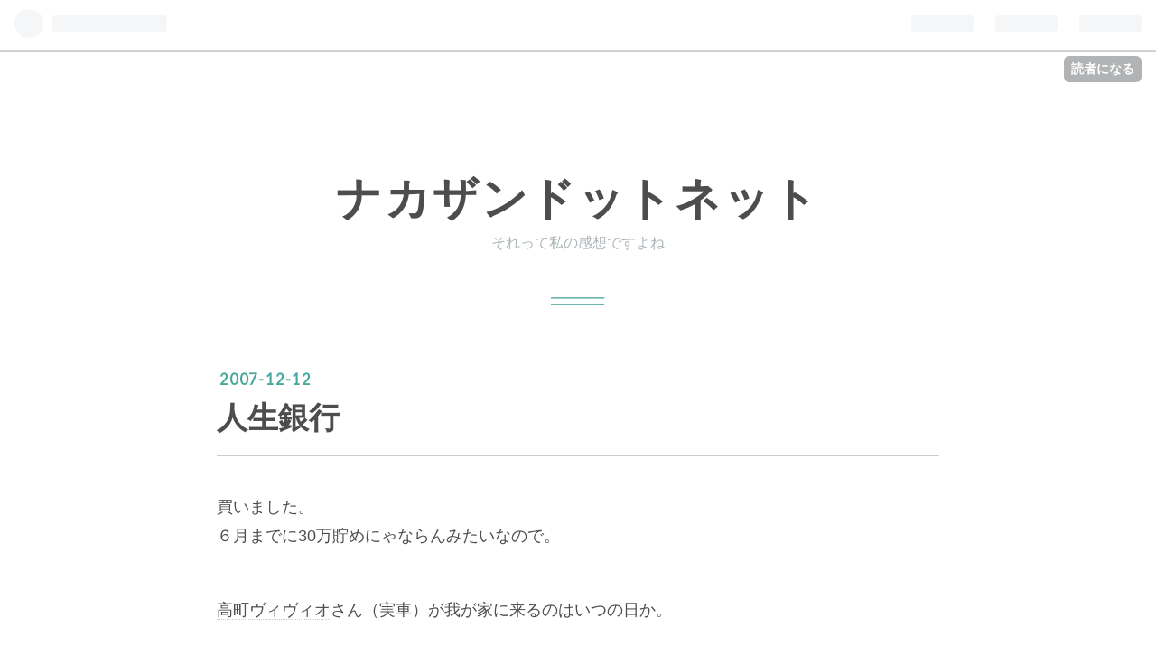

--- FILE ---
content_type: text/html; charset=utf-8
request_url: https://www.google.com/recaptcha/api2/aframe
body_size: 268
content:
<!DOCTYPE HTML><html><head><meta http-equiv="content-type" content="text/html; charset=UTF-8"></head><body><script nonce="Kt5sA9jzAqizUxSoOhfjDQ">/** Anti-fraud and anti-abuse applications only. See google.com/recaptcha */ try{var clients={'sodar':'https://pagead2.googlesyndication.com/pagead/sodar?'};window.addEventListener("message",function(a){try{if(a.source===window.parent){var b=JSON.parse(a.data);var c=clients[b['id']];if(c){var d=document.createElement('img');d.src=c+b['params']+'&rc='+(localStorage.getItem("rc::a")?sessionStorage.getItem("rc::b"):"");window.document.body.appendChild(d);sessionStorage.setItem("rc::e",parseInt(sessionStorage.getItem("rc::e")||0)+1);localStorage.setItem("rc::h",'1769444639123');}}}catch(b){}});window.parent.postMessage("_grecaptcha_ready", "*");}catch(b){}</script></body></html>